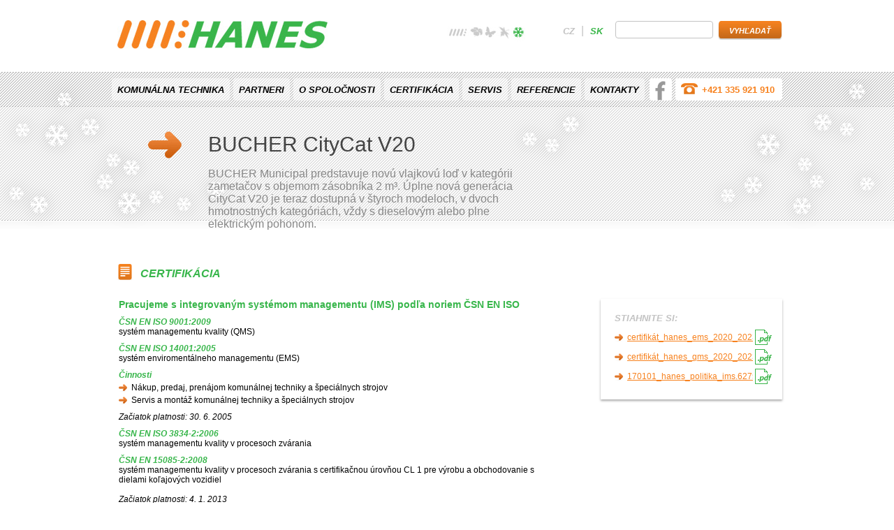

--- FILE ---
content_type: text/html; charset=UTF-8
request_url: https://www.hanes-slovakia.sk/certifikace-a-normy?susenky=NAM
body_size: 3871
content:
<!DOCTYPE html><html><head><meta charset="utf-8" />
	<title>HANES s.r.o. | Certifikácie a normy</title>
	<meta http-equiv="content-type" content="text/html; charset=utf-8" />
	<meta name="description" 	content="cz desc" /> 
	<meta name="keywords" 		content="cs key" /> 
	<meta name="viewport" content="width=device-width, initial-scale=1">
	<script>(function(w,d,s,l,i){w[l]=w[l]||[];w[l].push({'gtm.start':new Date().getTime(),event:'gtm.js'});var f=d.getElementsByTagName(s)[0],j=d.createElement(s),dl=l!='dataLayer'?'&l='+l:'';j.async=true;j.src='https://www.googletagmanager.com/gtm.js?id='+i+dl;f.parentNode.insertBefore(j,f);})(window,document,'script','dataLayer','GTM-5ZQGTJK');</script>	<link href="/img/favicon.png" rel="icon" type="image/png" />
	<link href="/css/jquery.colorbox.css" 		type="text/css" rel="Stylesheet"/>
	<link href="/css/jquery.cleditor.css"			type="text/css" rel="stylesheet"/>
	<link href="/css/jquery.fileupload-ui.css"	type="text/css" rel="stylesheet"/>
	<link href="/css/ui-lightness/jquery-ui.css" 	type="text/css" rel="stylesheet"/>	
	<link	href="/css/style.css?v=2024-07-22.1" 	type="text/css" rel="Stylesheet"/>
	<link	href="/css/print.css" 				type="text/css" rel="Stylesheet" media="print" />
	<script src="/js/jquery.js"					type="text/javascript"  ></script>
	<script src="/js/jquery.colorbox.js"			type="text/javascript"  ></script>
	<script src="/js/jquery-ui.js"				type="text/javascript"  ></script>
	<script src="/js/jquery.fileupload.js"		type="text/javascript"  ></script>
	<script src="/js/jquery.fileupload-ui.js"		type="text/javascript"  ></script>
	<script src="/js/jquery.cleditor.js?v=3"		type="text/javascript"  ></script>
	<script src="/js/jquery.cleditor.icon.js"		type="text/javascript"  ></script>
	<script src="/js/jquery.cleditor.table.js"	type="text/javascript"  ></script>
	<script src="/js/script.js?v=2024-07-22.1"		type="text/javascript"  ></script>
	<script type="text/javascript"  >__root = '/'; __jazyk = 'sk'; </script>
</head><body class="zima">
	<noscript><iframe src="https://www.googletagmanager.com/ns.html?id=GTM-5ZQGTJK" height="0" width="0" style="display:none;visibility:hidden"></iframe></noscript>	<a class="hanes" id="top" href="/" data-rel="main"><img src="/img/hanes_logo.jpg" alt="HANES" /></a>
	<div id="target_search"	><p class="obdobi"><a href="/zadne/" class="zadne" onclick="$(body).removeClass().addClass('zadne');$('p.obdobi a').removeClass('selected');$(this).addClass('selected'); return false;">žádné</a><a href="/jaro/" class="jaro" onclick="$(body).removeClass().addClass('jaro');$('p.obdobi a').removeClass('selected');$(this).addClass('selected'); return false;">jaro</a><a href="/leto/" class="leto" onclick="$(body).removeClass().addClass('leto');$('p.obdobi a').removeClass('selected');$(this).addClass('selected'); return false;">léto</a><a href="/podzim/" class="podzim" onclick="$(body).removeClass().addClass('podzim');$('p.obdobi a').removeClass('selected');$(this).addClass('selected'); return false;">podzim</a><a href="/zima/" class="zima selected" onclick="$(body).removeClass().addClass('zima');$('p.obdobi a').removeClass('selected');$(this).addClass('selected'); return false;">zima</a></p>
		
<form action="/vyhledat" method="GET" onsubmit="loadIt('vyhledat/'+$('#query').val()+'/','main'); return false;"><input name="query" id="query"/><input value="VYHĽADAŤ"  type="submit" class="button"/></form><div id="lang" class=""><a href="https://www.hanes.cz" >cz</a> | <a href="https://www.hanes-slovakia.sk"  class="selected" >sk</a></div>
</div>
	<div id="header_0"><div id="header_1"><div id="header_2"><div id="header_3">
		<div id="target_menu"><div class="wrapper"><ul>
	<!-- li class="tel"><span&nbsp;class="slovnik_tel_cislo">+421&nbsp;335&nbsp;921&nbsp;910</span> </li>-->
	<li class="tel"><a href="tel:+421335921910">+421 335 921 910</a></li>
	<li class="show_menu"><a onclick="$('#target_menu ul').toggleClass('show');"><span></span><span></span></a></li>

<li  class="menu"><a href="/produkty/" data-rel="main">Komunálna technika</a></li><li  class="menu"><a href="/partneri/" data-rel="main">Partneri</a></li><li  class="menu"><a href="/o-spolecnosti/" data-rel="main">O spoločnosti</a></li><li  class="menu selected"><a href="/certifikace-a-normy/" data-rel="main">Certifikácia</a></li><li  class="menu"><a href="/servis/" data-rel="main">Servis</a></li><li  class="menu"><a href="/reference/" data-rel="main">Referencie</a></li><li  class="menu"><a href="/kontakty/" data-rel="main">Kontakty</a></li>	<li class="fb"><a href="https://www.facebook.com/hanes.cz/" target="_blank">facebook</a></li>
</ul><br class="cb"/></div>
<script>function afterload_menu(){
//	alert('produkty_menu_ok');
}</script></div>
		<div id="target_header"	 style="height:0px;"  ><div class="wrapper"><img src="/images/header/ccv20.64026e789ce3b13b4666b0d706884738.png" alt="" style="width:0px;height:0px;"><a class="headlink" href="citycat-v20" data-rel="main"></a><h2>BUCHER CityCat V20</h2><p>BUCHER Municipal predstavuje novú vlajkovú loď v kategórii zametačov s objemom zásobníka 2 m³. Úplne nová generácia CityCat V20 je teraz dostupná v štyroch modeloch, v dvoch hmotnostných kategóriách, vždy s dieselovým alebo plne elektrickým pohonom.</p><br class="cb"/></div></div>
	</div></div></div></div>
	<div id="target_main"><div class="wrapper"><div id="target_breadcrumbs"><div class="breadcrumbs"><img src="/img/ikony/ikona_produkty.png" alt="" /><h1>Certifikácia</h1></div><br /></div><div id="target_clanek"><div id="target_download" class="clanek"><div class="download"><h3><span class="slovnik_ke_stazeni">Stiahnite si:</span></h3><ul><li><a href="/download/b07c59253cfbd79e5828c58f1ba26be5/certifikát_hanes_ems_2020_2023_cz.pdf" target="_blank"><span class="priloha_text_2024">certifikát_hanes_ems_2020_2023_cz.b07c59253cfbd79e5828c58f1ba26be5</span><em class="pdf"></em></a></li><li><a href="/download/23e5beddfe7507ea5e78c42ab1ce75fa/certifikát_hanes_qms_2020_2023_cz.pdf" target="_blank"><span class="priloha_text_2025">certifikát_hanes_qms_2020_2023_cz.23e5beddfe7507ea5e78c42ab1ce75fa</span><em class="pdf"></em></a></li><li><a href="/download/6275b92d1efe4fa9fc8b1da061ae7a1d/170101_hanes_politika_ims.pdf" target="_blank"><span class="priloha_text_1413">170101_hanes_politika_ims.6275b92d1efe4fa9fc8b1da061ae7a1d</span><em class="pdf"></em></a></li></ul></div></div><h2>Pracujeme s integrovaným systémom managementu (IMS) podľa noriem ČSN EN ISO</h2><div class="clanek_text" ><h4>ČSN EN ISO 9001:2009</h4><p>systém managementu&nbsp;kvality (QMS)</p><h4>ČSN EN ISO 14001:2005</h4>systém enviromentálneho managementu (EMS)<br><h4>Činnosti</h4><ul><li>Nákup, predaj, prenájom komunálnej techniky a špeciálnych strojov</li><li>Servis a montáž komunálnej techniky a špeciálnych strojov</li></ul><i> Začiatok platnosti:&nbsp;30. 6. 2005</i> <h4>ČSN EN ISO 3834-2:2006</h4><p>systém managementu kvality v procesoch zvárania</p><h4>ČSN EN 15085-2:2008</h4><p>systém managementu kvality v procesoch zvárania s certifikačnou úrovňou CL 1 pre výrobu a obchodovanie s dielami koľajových vozidiel</p><br><i>Začiatok&nbsp;platnosti:&nbsp;4. 1. 2013</i> </div><br class="cb"/></div></div><div id="target_fotogalerie"></div><div class="cb"></div></div>
	<div id="target_footer" ><div id="footer_1"><div id="footer_2"><div id="footer_3"><div class="wrapper"><h3>Kontakty</h3><div class="slovnik_kontakt_paticka"><p>
	<strong>HANES Slovakia, s.r.o.</strong><br />
	Pri kalvárii 20<br />
	917 01 Trnava/16<br />
	Slovenská republika
</p>
<p>
	<span>IČO: </span>36249297<br />
	<span>DIČ:</span>SK2020167259<br />
	<span>Telefón:</span><a href="tel:+421335921910"><span class="hide_small">+421 </span>335 921 910<br />
	<span>E-mail:</span><a href="mailto:info@hanes-slovakia.sk">info@hanes-slovakia.sk</a>
</p></div><div class="partneri"><table><tr><td><a href="/produkty/zametaci-stroje/" data-rel="main" style="background: url('/images/partner_small/210logobuch.e059b78ad609ef0ceee15e1d7d544096.jpg') 0px 0px no-repeat;" title="Bucher Municipal"><img src="/images/partner_small_bw/210logobuch.e059b78ad609ef0ceee15e1d7d544096.jpg" alt="" /></a></td><td><a href="/svoz-komunalniho-odpadu/" data-rel="main" style="background: url('/images/partner_small/terberg_rosroca_v3_colour_rgb_1.d16bf27dcbed804ba81e7d39bb7b1705.jpg') 0px 0px no-repeat;" title="Terberg RosRoca"><img src="/images/partner_small_bw/terberg_rosroca_v3_colour_rgb_1.d16bf27dcbed804ba81e7d39bb7b1705.jpg" alt="" /></a></td><td><a href="/produkty/univerzalni-nosice-naradi/" data-rel="main" style="background: url('/images/partner_small/aebi_gr.2e3c3ceeae29532b723b223ed6a3df79.jpg') 0px 0px no-repeat;" title="AEBI"><img src="/images/partner_small_bw/aebi_gr.2e3c3ceeae29532b723b223ed6a3df79.jpg" alt="" /></a></td><td><a href="/udrzba-zelene/" data-rel="main" style="background: url('/images/partner_small/energreen.2c96d3970b9208e4e5b97693fe64c599.jpg') 0px 0px no-repeat;" title="ENERGREEN"><img src="/images/partner_small_bw/energreen.2c96d3970b9208e4e5b97693fe64c599.jpg" alt="" /></a></td></tr></table></div><br class="cb"/><div class="bottom"><a href="#top" onclick="$(window).scrollTop(0);return false;" class="scroll_up">nahoru</a><a href="https://www.facebook.com/hanes.cz/" target="_blank" class="facebook">facebook</a><p class="print" style="float:right;margin-right:20px;"><a  href="JavaScript:window.print();">Vytlačiť stránku</a></p><p>&copy; <span class="slovnik_copyright">2010 - 2012 HANES s.r.o.</span> | <a href="/kontakty/"			data-rel="main">kontakty</a> | <a href="/zasady-ochrany-soukromi" data-rel="main">zásady ochrany soukromí</a> | <a href="?susenky=nastaveni" data-rel="susenky">cookies</a> | <span class="hide_small"><a href="/faq/" 				data-rel="main">faq</a> | </span><a href="/sitemap/" 			data-rel="main">mapa stránek</a> <span class="hide_small">|</span> <span class="hide_small"><a href="http://ictoi.com/" 			target="_blank">realizace</a> | </span><span class="hide_small"><a href="http://david.podhursky.cz/" 	target="_blank">tvorba stránek</a></span></p></div></div></div></div></div></div>
	<div id="target_susenky"><script>
		window.sznIVA.IS.updateIdentities({ eid: null });
		var retargetingConf = { rtgId: 47343, consent: 1 };
		window.rc.retargetingHit(retargetingConf);
		console.log('CONSENT nastaven na ',retargetingConf);
	</script></div>
	<div id="target_modal"></div>
	<div id="target_blind"></div>
	<div id="loading"></div>
	<script>$(document).ready(function(){	try { afterload_search(); }catch(err){}try { afterload_menu(); }catch(err){}try { afterload_header(); }catch(err){}try { afterload_main(); }catch(err){}try { afterload_breadcrumbs(); }catch(err){}try { afterload_clanek(); }catch(err){}try { afterload_download(); }catch(err){}try { afterload_fotogalerie(); }catch(err){}try { afterload_footer(); }catch(err){}try { afterload_susenky(); }catch(err){}});</script>
	
	<script type="text/javascript" src="https://c.seznam.cz/js/rc.js"></script>
	<script>
		window.sznIVA.IS.updateIdentities({ eid: null });
		var retargetingConf = { rtgId: 47343, consent: 1 };
		window.rc.retargetingHit(retargetingConf);
		console.log('CONSENT nastaven na ',retargetingConf);
	</script><!-- jeste je v .susenky.php -->
</body></html>


--- FILE ---
content_type: text/css
request_url: https://www.hanes-slovakia.sk/css/jquery.fileupload-ui.css
body_size: 540
content:
@charset 'UTF-8';
/*
.file_upload {
  position: relative;
  overflow: hidden;
  direction: ltr;
  cursor: pointer;
  text-align: center;
  color: #333;
  font-weight: bold;
  -moz-border-radius: 10px;
  -webkit-border-radius: 10px;
  border-radius: 10px;
  width: 200px;
  height: 30px;
  line-height: 30px;
  background: palegreen;
  border: 1px solid limegreen;
}
*/
/*.file_upload_small {
  width: 200px;
  height: 30px;
  line-height: 30px;
  font-size: 100%;
  background: palegreen;
  border: 1px solid limegreen;
}

.file_upload_large {

  width: 100%;
  height: 150px;
  line-height: 150px;
  font-size: 20px;
  background: palegreen;
  border: 1px solid limegreen;
}

.file_upload_highlight {
  background: lawngreen;
}*/
/*
.file_upload input {
  position: absolute;
  top: 0;
  right: 0;
  margin: 0;
  border: 300px solid transparent;
  opacity: 0;
  -ms-filter: 'alpha(opacity=0)';
  filter: alpha(opacity=0);
  -o-transform: translate(-300px, -300px) scale(10);
  -moz-transform: translate(-800px, 0) scale(10);
  cursor: pointer;
  height: 100%;*/
}

:root .file_upload input {
  height: auto;
}

.file_upload iframe, .file_upload button {
  display: none;
}

.file_upload_preview img {
  width: 80px;
}

.file_upload_progress .ui-progressbar-value {
  background: url(pbar-ani.gif);
}

.file_upload_progress div {
  width:  30px;
  height: 30px;
}

.file_upload_cancel button {
  cursor: pointer;
}

--- FILE ---
content_type: text/css
request_url: https://www.hanes-slovakia.sk/css/print.css
body_size: 495
content:
div#target_search, div#target_fotogalerie, div#target_menu, div#target_bottom, div#target_kontakt, div#target_download, .admin, .partneri { display:none;}

body { width:640px; background:none;}
div.wrapper { width:640px;}

a.hanes { position:static; top:0px; left:0px; margin:0px; padding:0px; margin-left:40px;}

div#target_header { height:auto; }
div#target_header div.wrapper { background:none; }
div#target_header img { display:none; }
div#target_header h2 { margin-left:40px; margin-top:0px; height:auto; }
div#target_header p 	{ margin-left:40px; height:auto; }

div#target_main { padding-top:10px; margin-top:10px; border-top:1px solid #666; padding-bottom:10px; margin-bottom:10px; border-bottom:1px solid #666; }

div#target_footer { background:none; padding:0px;padding-left:20px;}
div#target_footer h3 { display:none; }
div#target_footer p { font-size:9px;}

div#target_main .mapka { margin:0px; position:static; float:right;}
div#target_main .mapka img { position:static; }
#map1 { float:right; }
#map2, #map3 { display:none; }

			div#target_main .breadcrumbs h1 		{	color:#333; }
			div#target_main .breadcrumbs h3 		{	color:#333; }
			 div#target_main .breadcrumbs h3 a 	{ color:#333; } 

div#target_main .produkt.bottom { border-bottom:none; margin-bottom:none; }
div#target_main .produkt em { display:none; }

div#target_main .produkt_popis { width:300px; margin-right:0px;}
div#target_main .vyrobce { margin-left:10px; }
div#target_main .vyrobce a span { display:none; }
div#target_main .produkt_image a {color:#fff;}


--- FILE ---
content_type: text/javascript
request_url: https://www.hanes-slovakia.sk/js/jquery.fileupload-ui.js
body_size: 2493
content:
/*
 * jQuery File Upload User Interface Plugin 3.7.2
 * https://github.com/blueimp/jQuery-File-Upload
 *
 * Copyright 2010, Sebastian Tschan
 * https://blueimp.net
 *
 * Licensed under the MIT license:
 * http://creativecommons.org/licenses/MIT/
 */

/*jslint browser: true */
/*global jQuery, FileReader, URL */

(function ($) {

    var undef = 'undefined',
        func = 'function',
        UploadHandler,
        methods,

        LocalImage = function (file, imageTypes) {
            var img,
                fileReader;
            if (!imageTypes.test(file.type)) {
                return null;
            }
            img = document.createElement('img');
            if (typeof URL !== undef && typeof URL.createObjectURL === func) {
                img.src = URL.createObjectURL(file);
                img.onload = function () {
                    URL.revokeObjectURL(this.src);
                };
                return img;
            }
            if (typeof FileReader !== undef) {
                fileReader = new FileReader();
                if (typeof fileReader.readAsDataURL === func) {
                    fileReader.onload = function (e) {
                        img.src = e.target.result;
                    };
                    fileReader.readAsDataURL(file);
                    return img;
                }
            }
            return null;
        };
        
    UploadHandler = function (container, options) {
        var uploadHandler = this,
            dragOverTimeout,
            isDropZoneEnlarged;
        
        this.requestHeaders = {'Accept': 'application/json, text/javascript, */*; q=0.01'};
        this.dropZone = container;
        this.imageTypes = /^image\/(gif|jpeg|png)$/;
        this.previewSelector = '.file_upload_preview';
        this.progressSelector = '.file_upload_progress div';
        this.cancelSelector = '.file_upload_cancel button';
        this.cssClassSmall = 'file_upload_small';
        this.cssClassLarge = 'file_upload_large';
        this.cssClassHighlight = 'file_upload_highlight';
        this.dropEffect = 'highlight';
        this.uploadTable = this.downloadTable = null;
        
        this.buildUploadRow = this.buildDownloadRow = function () {
            return null;
        };

        this.addNode = function (parentNode, node, callBack) {
            if (node) {
                node.css('display', 'none').appendTo(parentNode).fadeIn(function () {
                    if (typeof callBack === func) {
                        try {
                            callBack();
                        } catch (e) {
                            // Fix endless exception loop:
                            $(this).stop();
                            throw e;
                        }
                    }
                });
            } else if (typeof callBack === func) {
                callBack();
            }
        };

        this.removeNode = function (node, callBack) {
            if (node) {
                node.fadeOut(function () {
                    $(this).remove();
                    if (typeof callBack === func) {
                        try {
                            callBack();
                        } catch (e) {
                            // Fix endless exception loop:
                            $(this).stop();
                            throw e;
                        }
                    }
                });
            } else if (typeof callBack === func) {
                callBack();
            }
        };

        this.onAbort = function (event, files, index, xhr, handler) {
            handler.removeNode(handler.uploadRow);
        };
        
        this.cancelUpload = function (event, files, index, xhr, handler) {
            var readyState = xhr.readyState;
            xhr.abort();
            // If readyState is below 2, abort() has no effect:
            if (isNaN(readyState) || readyState < 2) {
                handler.onAbort(event, files, index, xhr, handler);
            }
        };
        
        this.initProgressBar = function (node, value) {
            if (typeof node.progressbar === func) {
                return node.progressbar({
                    value: value
                });
            } else {
                var progressbar = $('<progress value="' + value + '" max="100"/>').appendTo(node);
                progressbar.progressbar = function (key, value) {
                    progressbar.attr('value', value);
                };
                return progressbar;
            }
        };
        
        this.initUploadRow = function (event, files, index, xhr, handler, callBack) {
            var uploadRow = handler.uploadRow = handler.buildUploadRow(files, index, handler);
            if (uploadRow) {
                handler.progressbar = handler.initProgressBar(
                    uploadRow.find(handler.progressSelector),
                    0
                );
                uploadRow.find(handler.cancelSelector).click(function (e) {
                    handler.cancelUpload(e, files, index, xhr, handler);
                    return false;
                });
                uploadRow.find(handler.previewSelector).each(function () {
                    $(this).append(new LocalImage(files[index], handler.imageTypes));
                });
            }
            handler.addNode(
                (typeof handler.uploadTable === func ? handler.uploadTable(handler) : handler.uploadTable),
                uploadRow,
                callBack
            );
        };
        
        this.initUploadProgress = function (xhr, handler) {
            if (!xhr.upload) {
                handler.progressbar.progressbar(
                    'value',
                    100 // indeterminate progress displayed by a full animated progress bar
                );
            }
        };
        
        this.initUpload = function (event, files, index, xhr, handler, callBack) {
            handler.initUploadRow(event, files, index, xhr, handler, function () {
                if (typeof handler.beforeSend === func) {
                    handler.beforeSend(event, files, index, xhr, handler, function () {
                        handler.initUploadProgress(xhr, handler);
                        callBack();
                    });
                } else {
                    handler.initUploadProgress(xhr, handler);
                    callBack();
                }
            });
        };
        
        this.onProgress = function (event, files, index, xhr, handler) {
            if (handler.progressbar) {
                handler.progressbar.progressbar(
                    'value',
                    parseInt(event.loaded / event.total * 100, 10)
                );
            }
        };
        
        this.parseResponse = function (xhr) {
            if (typeof xhr.responseText !== undef) {
                return $.parseJSON(xhr.responseText);
            } else {
                // Instead of an XHR object, an iframe is used for legacy browsers:
                return $.parseJSON(xhr.contents().text());
            }
        };
        
        this.initDownloadRow = function (event, files, index, xhr, handler, callBack) {
            var json, downloadRow;
            try {
                json = handler.response = handler.parseResponse(xhr);
                downloadRow = handler.downloadRow = handler.buildDownloadRow(json, handler);
                handler.addNode(
                    (typeof handler.downloadTable === func ? handler.downloadTable(handler) : handler.downloadTable),
                    downloadRow,
                    callBack
                );
            } catch (e) {
                if (typeof handler.onError === func) {
                    handler.originalEvent = event;
                    handler.onError(e, files, index, xhr, handler);
                } else {
                    throw e;
                }
            }
        };
        
        this.onLoad = function (event, files, index, xhr, handler) {
            handler.removeNode(handler.uploadRow, function () {
                handler.initDownloadRow(event, files, index, xhr, handler, function () {
                    if (typeof handler.onComplete === func) {
                        handler.onComplete(event, files, index, xhr, handler);
                    }
                });
            });
        };

        this.dropZoneEnlarge = function () {
            if (!isDropZoneEnlarged) {
                if (typeof uploadHandler.dropZone.switchClass === func) {
                    uploadHandler.dropZone.switchClass(
                        uploadHandler.cssClassSmall,
                        uploadHandler.cssClassLarge
                    );
                } else {
                    uploadHandler.dropZone.addClass(uploadHandler.cssClassLarge);
                    uploadHandler.dropZone.removeClass(uploadHandler.cssClassSmall);
                }
                isDropZoneEnlarged = true;
            }
        };
        
        this.dropZoneReduce = function () {
            if (typeof uploadHandler.dropZone.switchClass === func) {
                uploadHandler.dropZone.switchClass(
                    uploadHandler.cssClassLarge,
                    uploadHandler.cssClassSmall
                );
            } else {
                uploadHandler.dropZone.addClass(uploadHandler.cssClassSmall);
                uploadHandler.dropZone.removeClass(uploadHandler.cssClassLarge);
            }
            isDropZoneEnlarged = false;
        };

        this.onDocumentDragEnter = function (event) {
            uploadHandler.dropZoneEnlarge();
        };
        
        this.onDocumentDragOver = function (event) {
            if (dragOverTimeout) {
                clearTimeout(dragOverTimeout);
            }
            dragOverTimeout = setTimeout(function () {
                uploadHandler.dropZoneReduce();
            }, 200);
        };
        
        this.onDragEnter = this.onDragLeave = function (event) {
            uploadHandler.dropZone.toggleClass(uploadHandler.cssClassHighlight);
        };
        
        this.onDrop = function (event) {
            if (dragOverTimeout) {
                clearTimeout(dragOverTimeout);
            }
            if (uploadHandler.dropEffect && typeof uploadHandler.dropZone.effect === func) {
                uploadHandler.dropZone.effect(uploadHandler.dropEffect, function () {
                    uploadHandler.dropZone.removeClass(uploadHandler.cssClassHighlight);
                    uploadHandler.dropZoneReduce();
                });
            } else {
                uploadHandler.dropZone.removeClass(uploadHandler.cssClassHighlight);
                uploadHandler.dropZoneReduce();
            }
        };

        $.extend(this, options);
    };

    methods = {
        init : function (options) {
            return this.each(function () {
                $(this).fileUpload(new UploadHandler($(this), options));
            });
        },
        
        option: function (option, value, namespace) {
            if (typeof option === undef || (typeof option === 'string' && typeof value === undef)) {
                return $(this).fileUpload('option', option, value, namespace);
            }
            return this.each(function () {
                $(this).fileUpload('option', option, value, namespace);
            });
        },
            
        destroy : function (namespace) {
            return this.each(function () {
                $(this).fileUpload('destroy', namespace);
            });
        }
    };
    
    $.fn.fileUploadUI = function (method) {
        if (methods[method]) {
            return methods[method].apply(this, Array.prototype.slice.call(arguments, 1));
        } else if (typeof method === 'object' || !method) {
            return methods.init.apply(this, arguments);
        } else {
            $.error('Method ' + method + ' does not exist on jQuery.fileUploadUI');
        }
    };
    
}(jQuery));

--- FILE ---
content_type: text/plain
request_url: https://www.google-analytics.com/j/collect?v=1&_v=j102&a=281678258&t=pageview&_s=1&dl=https%3A%2F%2Fwww.hanes-slovakia.sk%2Fcertifikace-a-normy%3Fsusenky%3DNAM&ul=en-us%40posix&dt=HANES%20s.r.o.%20%7C%20Certifik%C3%A1cie%20a%20normy&sr=1280x720&vp=1280x720&_u=YEBAAEABAAAAACAAI~&jid=712094814&gjid=366473823&cid=1415475825.1769501675&tid=UA-115642920-1&_gid=497621356.1769501675&_r=1&_slc=1&gtm=45He61n1n815ZQGTJKv78601175za200zd78601175&gcd=13l3l3l3l1l1&dma=0&tag_exp=103116026~103200004~104527906~104528500~104684208~104684211~105391253~115616985~115938466~115938468~116185181~116185182~116682876~117041587&z=1839637650
body_size: -451
content:
2,cG-4XYKEDXMNX

--- FILE ---
content_type: text/javascript
request_url: https://www.hanes-slovakia.sk/js/jquery.cleditor.table.js
body_size: 983
content:
/**
 @preserve CLEditor Table Plugin v1.0.2
 http://premiumsoftware.net/cleditor
 requires CLEditor v1.2.2 or later
 
 Copyright 2010, Chris Landowski, Premium Software, LLC
 Dual licensed under the MIT or GPL Version 2 licenses.
*/

// ==ClosureCompiler==
// @compilation_level SIMPLE_OPTIMIZATIONS
// @output_file_name jquery.cleditor.table.min.js
// ==/ClosureCompiler==

(function($) {

  // Define the table button
  $.cleditor.buttons.table = {
    name: "table",
    image: "table.gif",
    title: "Insert Table",
    command: "inserthtml",
    popupName: "table",
    popupClass: "cleditorPrompt",
    popupContent:         
      "<table cellpadding=0 cellspacing=0><tr>" +
      "<td>Cols:<br><input type=text value=4 size=6></td>" +
      "<td>Rows:<br><input type=text value=4 size=6></td>" +
      "</tr></table><input type=button value=Submit>",
    buttonClick: tableButtonClick
  };

  // Add the button to the default controls
  $.cleditor.defaultOptions.controls = $.cleditor.defaultOptions.controls
    .replace("rule ", "rule table ");
        
  // Table button click event handler
  function tableButtonClick(e, data) {

    // Wire up the submit button click event handler
    $(data.popup).children(":button")
      .unbind("click")
      .bind("click", function(e) {

        // Get the editor
        var editor = data.editor;

        // Get the column and row count
        var $text = $(data.popup).find(":text"),
          cols = parseInt($text[0].value),
          rows = parseInt($text[1].value);

        // Build the html
        var html;
        if (cols > 0 && rows > 0) {
          html = "<table>";
          for (y = 0; y < rows; y++) {
            html += "<tr>";
            for (x = 0; x < cols; x++)
              html += "<td> &nbsp; </td>";
            html += "</tr>";
          }
          html += "</table><br />";
        }

        // Insert the html
        if (html)
          editor.execCommand(data.command, html, null, data.button);

        // Reset the text, hide the popup and set focus
        $text.val("4");
        editor.hidePopups();
        editor.focus();

      });

    }

})(jQuery);